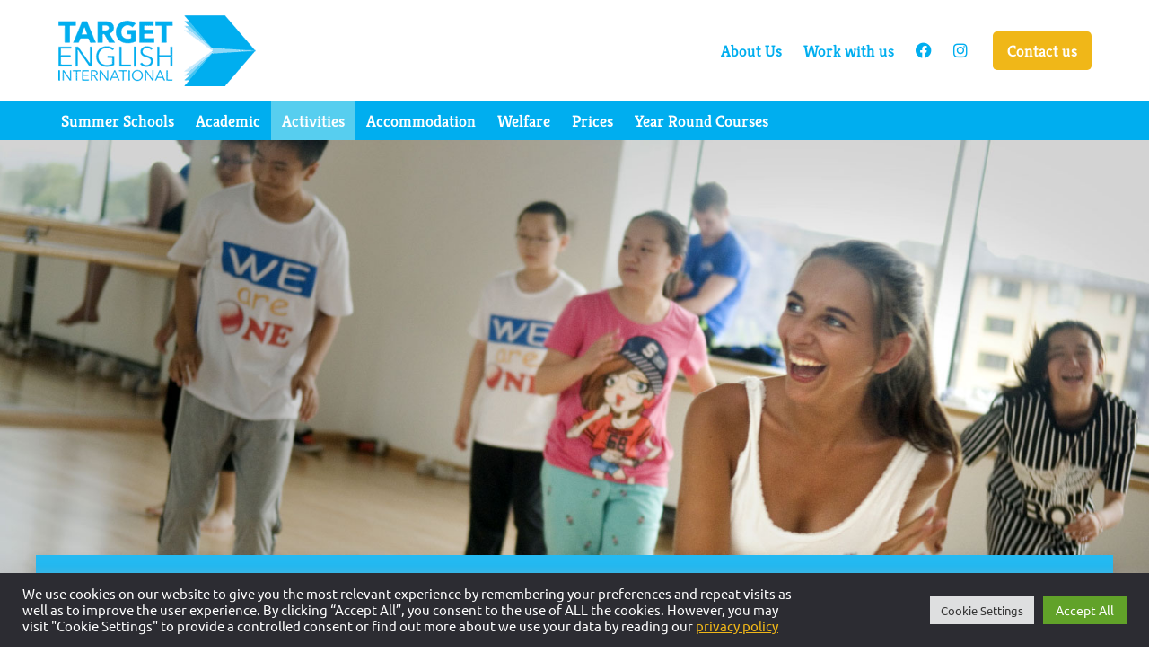

--- FILE ---
content_type: text/plain
request_url: https://www.google-analytics.com/j/collect?v=1&_v=j102&a=13897097&t=pageview&_s=1&dl=https%3A%2F%2Fwww.targetenglishinternational.com%2Factivities%2F&ul=en-us%40posix&dt=Activities%20-%20Target%20English%20International&sr=1280x720&vp=1280x720&_u=IEBAAAABAAAAACAAI~&jid=145080705&gjid=1397017270&cid=106963255.1766107520&tid=UA-43650221-1&_gid=1109360953.1766107520&_r=1&_slc=1&z=1623016591
body_size: -456
content:
2,cG-X0GFTX3KKH

--- FILE ---
content_type: application/x-javascript
request_url: https://www.targetenglishinternational.com/assets/js/website.min.js?v=1.0.0
body_size: -75
content:
for(var youtube=document.querySelectorAll(".play"),i=0;i<youtube.length;i++)youtube[i].addEventListener("click",function(){var e=document.createElement("div");e.classList.add("yt-embed-container"),e.setAttribute("id","ytembedcontainer"),document.body.appendChild(e);var t=document.createElement("div");t.setAttribute("id","closeembed"),t.innerHTML='<span class="text-end closeembed text-white position-absolute top-10 end-20" onclick="closeembed();">X close</span>',e.appendChild(t);var n=document.createElement("iframe");n.classList.add("yt-embed-iframe"),n.setAttribute("frameborder","0"),n.setAttribute("allowfullscreen",""),n.setAttribute("src","https://www.youtube.com/embed/"+this.dataset.embed+"?rel=0&showinfo=0&autoplay=1"),e.appendChild(n)});function closeembed(){console.log("close"),document.getElementById("ytembedcontainer").remove()}function toggleNav(){document.getElementById("nav-main-container").classList.contains("open")?(document.getElementById("nav-main-container").classList.remove("visible"),document.getElementById("nav-main-container").classList.remove("open"),document.getElementById("nav-main-container").classList.add("closed"),document.getElementsByTagName("body")[0].classList.remove("nav-open")):(document.getElementById("nav-main-container").classList.add("open"),document.getElementById("nav-main-container").classList.remove("closed"),document.getElementsByTagName("body")[0].classList.add("nav-open"))}